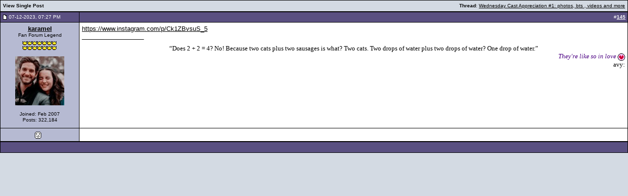

--- FILE ---
content_type: text/html; charset=UTF-8
request_url: https://www.fanforum.com/109012423-post145.html
body_size: 4307
content:
<!DOCTYPE html PUBLIC "-//W3C//DTD XHTML 1.0 Transitional//EN" "http://www.w3.org/TR/xhtml1/DTD/xhtml1-transitional.dtd">
<!-- BEGIN TEMPLATE: SHOWTHREAD_SHOWPOST -->

<html xmlns="http://www.w3.org/1999/xhtml" dir="ltr" lang="en">
<head>
<!-- BEGIN TEMPLATE: headinclude -->
<meta http-equiv="Content-Type" content="text/html; charset=UTF-8" />
<meta name="generator" content="vBulletin 3.8.11" />

<meta name="keywords" content="TV, TV Shows, Music, Movies, Celebrities, Female Celebrities, Male Celebrities, Games, Entertainment" />
<meta name="description" content="Post 109012423 - TV, TV Shows, Music, Movies, Celebrities, &amp; Other Entertainment Forums" />


<!-- CSS Stylesheet -->
<style type="text/css" id="vbulletin_css">
/**
* vBulletin 3.8.11 CSS
* Style: 'FF - Wednesday'; Style ID: 972
*/
body
{
	background: #d3dae3;
	color: #000000;
	font: 12px verdana, arial, geneva;
	margin-top: 0px;
	margin-right: 0px;
	margin-bottom: 0px;
	margin-left: 0px;
}
a:link, body_alink
{
	color: #000000;
}
a:visited, body_avisited
{
	color: #642696;
}
a:hover, a:active, body_ahover
{
	color: #000000;
	text-decoration: none;
}
.page
{
	background: #d3dae3;
	color: #000000;
}
.page a:link, .page_alink
{
	color: #000000;
}
.page a:visited, .page_avisited
{
	color: #642696;
}
.page a:hover, .page a:active, .page_ahover
{
	color: #000000;
	text-decoration: none;
}
td, th, p, li
{
	font: 13px verdana, arial, geneva;
}
.tborder
{
	background: #000000;
	color: #000000;
	/* border: 1px solid #0B198C; */
}
.tcat
{
	background: #d3dae3;
	color: #000000;
	font: bold 10px verdana, arial, geneva;
}
.tcat a:link, .tcat_alink
{
	color: #000000;
}
.tcat a:visited, .tcat_avisited
{
	color: #000000;
}
.tcat a:hover, .tcat a:active, .tcat_ahover
{
	color: #000000;
}
.thead
{
	background: #5a5081;
	color: #FFFFFF;
	font: bold 10px verdana, arial, geneva;
}
.thead a:link, .thead_alink
{
	color: #FFFFFF;
}
.thead a:visited, .thead_avisited
{
	color: #FFFFFF;
}
.thead a:hover, .thead a:active, .thead_ahover
{
	color: #FFFFFF;
}
.tfoot
{
	background: #5a5081;
	color: #FFFFFF;
	font: bold 10px verdana, arial, geneva;
}
.tfoot a:link, .tfoot_alink
{
	color: #FFFFFF;
}
.tfoot a:visited, .tfoot_avisited
{
	color: #FFFFFF;
}
.tfoot a:hover, .tfoot a:active, .tfoot_ahover
{
	color: #FFFFFF;
}
.alt1, .alt1Active
{
	background: #ffffff;
	color: #000000;
}
.alt2, .alt2Active
{
	background: #b6bad2;
	color: #000000;
}
.inlinemod
{
	background: #FFFFCC;
	color: #000000;
}
.inlinemod a:link, .inlinemod_alink
{
	color: #000000;
}
.inlinemod a:visited, .inlinemod_avisited
{
	color: #000000;
}
.inlinemod a:hover, .inlinemod a:active, .inlinemod_ahover
{
	color: #000000;
}
.wysiwyg
{
	background: #E4E4E4;
	color: #000000;
	font: 11px verdana, arial, geneva;
}
textarea, .bginput
{
	background: #e5e4e4;
	color: #000000;
	font: 10px verdana, arial, geneva;
	border: 1px solid #000000;
}
.bginput option, .bginput optgroup
{
	font-size: 10px;
	font-family: verdana, arial, geneva;
}
.button
{
	background: #e5e4e4;
	color: #000000;
	font: 10px verdana, arial, geneva;
}
select
{
	background: #e5e4e4;
	color: #000000;
	font: 10px verdana, arial, geneva;
	border: 1px solid #000000;
}
option, optgroup
{
	font-size: 10px;
	font-family: verdana, arial, geneva;
}
.smallfont
{
	font: 10px verdana, arial, geneva;
	line-height: 12px;
}
.time
{
	color: #642696;
}
.navbar
{
	font: 10px verdana, arial, geneva;
	font-weight: bold;
}
.highlight
{
	color: #FF0000;
	font-weight: bold;
}
.fjsel
{
	background: #e5e4e4;
	color: #000000;
}
.fjdpth0
{
	background: #FFFFFF;
	color: #000000;
}
.fjdpth1
{
	background: #e5e4e4;
	color: #000000;
}
.fjdpth2
{
	background: #e5e4e4;
	color: #000000;
}
.fjdpth3
{
	background: #e5e4e4;
	color: #000000;
}
.fjdpth4
{
	background: #e5e4e4;
	color: #000000;
}
.panelsurround
{
	background: #ffffff;
}
legend
{
	color: #000000;
	font: 10px verdana, arial, geneva;
}
.vbmenu_control
{
	background: #007BC6;
	color: #FFFFFF;
	font: bold 10px verdana, arial, geneva;
	padding: 3px 6px 3px 6px;
	white-space: nowrap;
}
.vbmenu_control a:link, .vbmenu_control_alink
{
	color: #FFFFFF;
	text-decoration: none;
}
.vbmenu_control a:visited, .vbmenu_control_avisited
{
	color: #FFFFFF;
	text-decoration: none;
}
.vbmenu_control a:hover, .vbmenu_control a:active, .vbmenu_control_ahover
{
	color: #FFFFFF;
	text-decoration: underline;
}
.vbmenu_popup
{
	background: #FFFFFF;
	color: #000000;
	border: 1px solid #0B198C;
}
.vbmenu_option
{
	background: #BBC7CE;
	color: #000000;
	font: 10px verdana, arial, geneva;
	white-space: nowrap;
	cursor: pointer;
}
.vbmenu_option a:link, .vbmenu_option_alink
{
	color: #02227D;
	text-decoration: none;
}
.vbmenu_option a:visited, .vbmenu_option_avisited
{
	color: #02227D;
	text-decoration: none;
}
.vbmenu_option a:hover, .vbmenu_option a:active, .vbmenu_option_ahover
{
	color: #FFFFFF;
	text-decoration: none;
}
.vbmenu_hilite
{
	background: #8A949E;
	color: #FFFFFF;
	font: 10px verdana, arial, geneva;
	white-space: nowrap;
	cursor: pointer;
}
.vbmenu_hilite a:link, .vbmenu_hilite_alink
{
	color: #FFFFFF;
	text-decoration: none;
}
.vbmenu_hilite a:visited, .vbmenu_hilite_avisited
{
	color: #FFFFFF;
	text-decoration: none;
}
.vbmenu_hilite a:hover, .vbmenu_hilite a:active, .vbmenu_hilite_ahover
{
	color: #FFFFFF;
	text-decoration: none;
}
.largefont
{
	font-size: 12px;
}

#topsection {
	border: 1px solid #000000; min-width: 780px;
}

.userboxfont
{
	color: #ffffff;
}

.userboxfont a:link,
.userboxfont a:visited,
.userboxfont a:active
{
	color: #FFA600;
}

.userboxfont a:hover
{
	color: #ffffff;
}

.userboxtime
{
	color: #b8b8b8;
}

#linkstrip {
	background-color: #858484;
	height: 23px;
}

#linkstrip .linkcapleft {
	background: #000000 url(images/ff/link_strip_left_cap.gif) no-repeat;
	float: left;
	height: 23px;
	margin-left: 4px;
	width: 8px;
}

#linkstrip .link {
	background: #000000 url(images/ff/link_strip_bg.gif) repeat-x;
	float: left;
	height: 23px;
}

#linkstrip .link a {
	display: block;
	padding-top: 5px;
	text-align: center;
	width: 109px;
}

#linkstrip .linkdivider {
	background: #000000 url(images/ff/link_strip_divider.gif) no-repeat;
	float: left;
	height: 23px;
	width: 20px;
}

#linkstrip .linkcapright {
	background: #000000 url(images/ff/link_strip_right_cap.gif) no-repeat;
	float: left;
	height: 23px;
	margin-right: 4px;
	width: 8px;
}

.linkstripfont
{
	color: #ffffff;
	font-size: 11px;
	font-weight: bold;
}

.linkstripfont a:link,
.linkstripfont a:visited,
.linkstripfont a:active
{
	color: #FFA600;
	text-decoration: none;
}

.linkstripfont a:hover
{
	color: #ffffff;
	text-decoration: none;
}

.navstrip
{
	background: #b8b8b8;
	padding: 5px;
	padding-right: 0px;
}

.navstripfont
{
	color: #000000;
	font-weight: bold;
}

.navstripfont a
{
	color: #620242;
}

.navstripfont a:hover
{
	color: #000000;
}

/* ***** styling for 'big' usernames on postbit etc. ***** */
.bigusername
{
	font-size: 13px;
}

/* ***** small padding on 'thead' elements ***** */
td.thead,
div.thead
{
	padding: 4px;
}

/* ***** basic styles for multi-page nav elements */
.pagenav a
{
	text-decoration: none;
}

.pagenav td
{
	padding: 2px 4px 2px 4px;
}

/* ***** define margin and font-size for elements inside panels ***** */
.fieldset
{
	margin-bottom: 6px;
}

.fieldset,
.fieldset td,
.fieldset p,
.fieldset li
{
	font-size: 11px;
}

/* ***** don't change the following ***** */
form
{
	display: inline;
}

label {
	cursor: default;
}
.normal {
	font-weight: normal;
}
.inlineimg
{ 
	vertical-align: middle;
}
</style>
<link rel="stylesheet" type="text/css" href="clientscript/vbulletin_important.css?v=3811" />


<!-- / CSS Stylesheet -->

<script type="text/javascript" src="https://ajax.googleapis.com/ajax/libs/yui/2.9.0/build/yahoo-dom-event/yahoo-dom-event.js?v=3811"></script>
<script type="text/javascript" src="https://ajax.googleapis.com/ajax/libs/yui/2.9.0/build/connection/connection-min.js?v=3811"></script>
<script type="text/javascript">
<!--
var SESSIONURL = "s=19b2b19328ac36b71c0a6723628f7622&";
var SECURITYTOKEN = "guest";
var IMGDIR_MISC = "https://fanforum.com/images/misc";
var vb_disable_ajax = parseInt("0", 10);
// -->
</script>
<script type="text/javascript" src="clientscript/vbulletin_global.js?v=3811"></script>
<script type="text/javascript" src="clientscript/vbulletin_menu.js?v=3811"></script>


	<link rel="alternate" type="application/rss+xml" title="Fan Forum RSS Feed" href="https://www.fanforum.com/external.php?type=RSS2" />
	


<script type="text/javascript" src="clientscript/timer.js"></script>
<script type="text/javascript" src="http://platform.twitter.com/widgets.js"></script>

<!-- gb mod -->

<script data-ad-client="ca-pub-7774480859345594" async src="https://pagead2.googlesyndication.com/pagead/js/adsbygoogle.js"></script>

<!-- / gb mod -->
<!-- END TEMPLATE: headinclude -->
<title>Fan Forum - View Single Post -  Wednesday Cast Appreciation #1: photos, bts , videos and more</title>
</head>
<body style="margin:0px" onload="self.focus()">

<form action="https://www.fanforum.com/showpost.php">

<table class="tborder" cellpadding="5" cellspacing="1" border="0" width="100%" style="border-bottom-width:0px">
<tr>
	<td class="tcat">
		<div class="smallfont" style="float:right">
			<strong>Thread</strong>:  <a style="text-decoration: underline" href="https://www.fanforum.com/f563/wednesday-cast-appreciation-1-photos-bts-videos-more-63270391-post109012423/#post109012423">Wednesday Cast Appreciation #1: photos, bts , videos and more</a>
		</div>
		View Single Post
	</td>
</tr>
</table>



<!-- BEGIN TEMPLATE: postbit_wrapper -->
<!-- post #109012423 -->


<!-- BEGIN TEMPLATE: postbit_legacy -->

<table id="post109012423" class="tborder" cellpadding="5" cellspacing="0" border="0" width="100%" align="center">
<tr>
	
		<td class="thead" style="font-weight:normal; border: 1px solid #000000;"  id="currentPost">		
			<!-- status icon and date -->
			<table border="0" cellpadding="0" cellspacing="0"><tr><td><a name="post109012423"><img class="inlineimg" src="https://fanforum.com/images/statusicon/post_old.gif" alt="Old" border="0" /></a></td><td class="smallfont">&nbsp;</td><td class="smallfont">07-12-2023, 07:27 PM </td></tr></table>
			<!-- / status icon and date -->				
		</td>
		<td class="thead" style="font-weight:normal; border: 1px solid #000000; border-left: 0px" align="right">
			&nbsp;
			#<a href="https://www.fanforum.com/109012423-post145.html" target="new"  id="postcount109012423" name="145"><strong>145</strong></a>
			
		</td>
	
</tr>
<tr valign="top">
	<td class="alt2" width="150" style="border: 1px solid #000000; border-top: 0px; border-bottom: 0px; padding-bottom: 10px" align="center">
			
			<div id="postmenu_109012423">
				
				<a class="bigusername" href="https://www.fanforum.com/members/karamel-138697/"><b>karamel</b></a>
				<script type="text/javascript"> vbmenu_register("postmenu_109012423", true); </script>
				
			</div>
			
			<div class="smallfont">Fan Forum Legend</div>
			<div class="smallfont" style="padding-top: 5px"><img src="/images/stars/crown.gif"><img src="/images/stars/crown.gif"><img src="/images/stars/crown.gif"><img src="/images/stars/crown.gif"><img src="/images/stars/crown.gif"><img src="/images/stars/crown.gif"><img src="/images/stars/crown.gif"><br><img src="/images/stars/crown.gif"><img src="/images/stars/crown.gif"><img src="/images/stars/crown.gif"><img src="/images/stars/crown.gif"><img src="/images/stars/crown.gif"><img src="/images/stars/crown.gif"><img src="/images/stars/crown.gif"></div>
			
			
				<div class="smallfont">
					&nbsp;<br /><a href="https://www.fanforum.com/members/karamel-138697/"><img src="customavatars/avatar138697_671.gif" width="100" height="100" alt="karamel's Avatar" border="0" /></a>
				</div>
			
			
			<div class="smallfont">
				

				&nbsp;<br />
				<div>Joined: Feb 2007</div>
				<!-- <div>Location: NYC</div> -->
				
				<div>
					Posts: 322,184
				</div>
				<!--  -->
				
				<div>    </div>
			</div>					
		
	</td>

	
	<td class="alt1" id="td_post_109012423" style="border-right: 1px solid #000000; padding-bottom: 10px">
	
		
		
		
		<!-- message -->
		<div id="post_message_109012423"><a rel="nofollow" href="https://www.instagram.com/p/Ck1ZBvsuS_5" target="_blank">https://www.instagram.com/p/Ck1ZBvsuS_5</a></div>
		<!-- / message -->
	
		
		
		
		
		<!-- sig -->
			<div>
				<div style="padding-bottom:10px;">__________________</div>
				<div><font face="Georgia"><div align="center">“Does 2 + 2 = 4? No! Because two cats plus two sausages is what? Two cats. Two drops of water plus two drops of water? One drop of water.” <br />
 </div><div align="right"><i><font color="Indigo">They're like so in love <img src="images/smilies/love.gif" border="0" alt="" title=":love:" class="inlineimg" /></font></i><br />
avy: </div></font></div>
			</div>
		<!-- / sig -->
		
		
		
	
	</td>
</tr>
<tr>
	<td class="alt2" style="border: 1px solid #000000;" align="center">

		<!-- BEGIN TEMPLATE: postbit_onlinestatus -->
<img class="inlineimg" src="https://fanforum.com/images/statusicon/user_offline.gif" alt="karamel is offline" border="0" />


<!-- END TEMPLATE: postbit_onlinestatus -->
						
		<!--  -->
		
		
		&nbsp;
	</td>
	
	<td class="alt1" align="right" style="border: 1px solid #000000; border-left:0px">
	
		<!-- controls -->
		<strong><span class="smallfont">
		
		
		
		<!--  -->
		
		<!-- 
		
		
			
		 -->
		</strong></span>
		
		<!-- / controls -->
	</td>
</tr>
</table>



<!-- post 109012423 popup menu -->
<div class="tborder" id="postmenu_109012423_menu" style="display:none">
	<table cellpadding="4" cellspacing="1" border="0">
	<tr>
		<td class="thead">karamel</td>
	</tr>
	
		<tr><td class="alt1 smallfont"><a href="https://www.fanforum.com/members/karamel-138697/">View Public Profile</a></td></tr>
	
	
	
	
	
		<tr><td class="alt1 smallfont"><a href="https://www.fanforum.com/search.php?do=finduser&amp;u=138697" rel="nofollow">Find More Posts by karamel</a></td></tr>
	
	
	
	</table>
</div>
<!-- / post 109012423 popup menu -->


<!-- END TEMPLATE: postbit_legacy -->


<!-- / post #109012423 -->
<!-- END TEMPLATE: postbit_wrapper -->

<table class="tborder" cellpadding="5" cellspacing="1" border="0" width="100%" style="border-top-width:0px">
<tr>
	<td class="tfoot" align="center">
		<input type="button" class="button" value="Close this window" id="close_button" style="display: none;" />
		&nbsp;
		<script type="text/javascript">
		<!--
		if (self.opener)
		{
			var close_button = fetch_object('close_button');
			close_button.style.display = '';
			close_button.onclick = function() { self.close(); };
		}
		//-->
		</script>
	</td>
</tr>
</table>

</form>


<!-- lightbox scripts -->
	<script type="text/javascript" src="clientscript/vbulletin_lightbox.js?v=3811"></script>
	<script type="text/javascript">
	<!--
	vBulletin.register_control("vB_Lightbox_Container", "td_post_109012423", 1);
	//-->
	</script>
<!-- / lightbox scripts -->


<script type="text/javascript">
<!--
	// Main vBulletin Javascript Initialization
	vBulletin_init();
//-->
</script>

</body>
</html>
<!-- END TEMPLATE: SHOWTHREAD_SHOWPOST -->

--- FILE ---
content_type: text/html; charset=utf-8
request_url: https://www.google.com/recaptcha/api2/aframe
body_size: 266
content:
<!DOCTYPE HTML><html><head><meta http-equiv="content-type" content="text/html; charset=UTF-8"></head><body><script nonce="2H1gxWjemCu-N8iw1tzIdA">/** Anti-fraud and anti-abuse applications only. See google.com/recaptcha */ try{var clients={'sodar':'https://pagead2.googlesyndication.com/pagead/sodar?'};window.addEventListener("message",function(a){try{if(a.source===window.parent){var b=JSON.parse(a.data);var c=clients[b['id']];if(c){var d=document.createElement('img');d.src=c+b['params']+'&rc='+(localStorage.getItem("rc::a")?sessionStorage.getItem("rc::b"):"");window.document.body.appendChild(d);sessionStorage.setItem("rc::e",parseInt(sessionStorage.getItem("rc::e")||0)+1);localStorage.setItem("rc::h",'1768776370345');}}}catch(b){}});window.parent.postMessage("_grecaptcha_ready", "*");}catch(b){}</script></body></html>